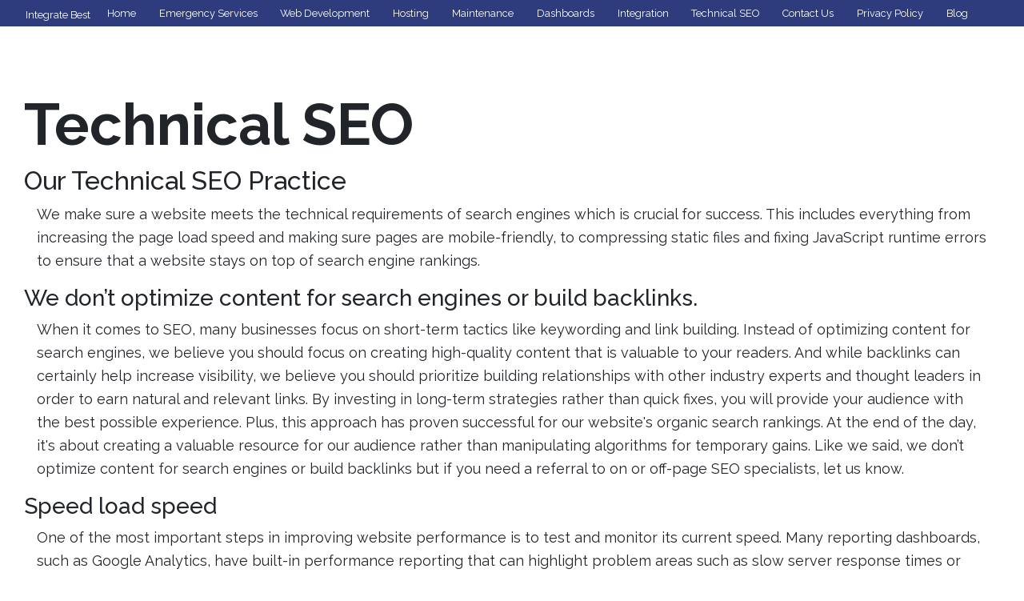

--- FILE ---
content_type: text/html
request_url: http://integratebest.com/seo.html
body_size: 23867
content:
<!doctype html>
<html lang="en"><!-- InstanceBegin template="/Templates/master.dwt" codeOutsideHTMLIsLocked="false" -->
<head>
  <!-- InstanceBeginEditable name="page title" -->
	
<title>Technical SEO Consultants</title>

	<meta name="description" content="Website and server optimizations that help search engine spiders crawl and index your site more effectively (to help improve organic rankings)">
<!-- InstanceEndEditable -->
    <meta charset="UTF-8" />
    <meta http-equiv="Cache-Control" content="no-cache, no-store, must-revalidate">
    <meta http-equiv="Pragma" content="no-cache">
    <meta http-equiv="Expires" content="0">
    <meta name="viewport" content="width=device-width, initial-scale=1" />
    <link rel="stylesheet" href="css/styles.css" />
    <link rel="stylesheet" href="css/superfish.css" />
<!--<link rel="stylesheet" href="css/bootstrap4.css" />	
   <link rel="icon" href="img/android-icon-48x48.png"> -->
  <link rel="preconnect" href="https://fonts.googleapis.com">
<link rel="preconnect" href="https://fonts.gstatic.com" crossorigin>
<link href="https://fonts.googleapis.com/css2?family=Raleway:wght@100;300;400;500;600;700&display=swap" rel="stylesheet">
    <link href="//stackpath.bootstrapcdn.com/font-awesome/4.7.0/css/font-awesome.min.css" rel="stylesheet"
        integrity="sha384-wvfXpqpZZVQGK6TAh5PVlGOfQNHSoD2xbE+QkPxCAFlNEevoEH3Sl0sibVcOQVnN" crossorigin="anonymous">
      <meta name="viewport" content="width=device-width, initial-scale=1">
	  <link rel="stylesheet" href="https://stackpath.bootstrapcdn.com/bootstrap/4.3.1/css/bootstrap.min.css" integrity="sha384-ggOyR0iXCbMQv3Xipma34MD+dH/1fQ784/j6cY/iJTQUOhcWr7x9JvoRxT2MZw1T" crossorigin="anonymous">
  <!--<link rel="stylesheet" href="https://maxcdn.bootstrapcdn.com/bootstrap/3.4.1/css/bootstrap.min.css">-->
  <script src="//ajax.googleapis.com/ajax/libs/jquery/3.5.1/jquery.min.js"></script>
  <!--<script src="//maxcdn.bootstrapcdn.com/bootstrap/3.4.1/js/bootstrap.min.js"></script>
  <script src="https://cdnjs.cloudflare.com/ajax/libs/popper.js/1.14.7/umd/popper.min.js" integrity="sha384-UO2eT0CpHqdSJQ6hJty5KVphtPhzWj9WO1clHTMGa3JDZwrnQq4sF86dIHNDz0W1" crossorigin="anonymous"></script>
<script src="https://stackpath.bootstrapcdn.com/bootstrap/4.3.1/js/bootstrap.min.js" integrity="sha384-JjSmVgyd0p3pXB1rRibZUAYoIIy6OrQ6VrjIEaFf/nJGzIxFDsf4x0xIM+B07jRM" crossorigin="anonymous"></script>
    <script src="js/jquery-3.4.1.js"></script>
	-->
    <script src="js/hoverIntent.js"></script>
	<!--Add Site schema here-->
	<script>
	$(document).ready(function (e){
		$("#frmContact").on('submit',(function(e){
			e.preventDefault();
			$("#mail-status").hide();
			$('#send-message').hide();
			$('#loader-icon').show();
			$.ajax({
				url: "inc/contact.php",
				type: "POST",
				dataType:'json',
				data: {
				"name":$('input[name="name"]').val(),
				"email":$('input[name="email"]').val(),
				"phone":$('input[name="phone"]').val(),
				"content":$('textarea[name="content"]').val(),
				"g-recaptcha-response":$('textarea[id="g-recaptcha-response"]').val()},				
				success: function(response){
				$("#mail-status").show();
				$('#loader-icon').hide();
				if(response.type == "error") {
					$('#send-message').show();
					$("#mail-status").attr("class","error");				
				} else if(response.type == "message"){
					$('#send-message').hide();
					$("#mail-status").attr("class","success");							
				}
				$("#mail-status").html(response.text);	
				},
				error: function(){} 
			});
		}));
	});
	</script>

	<style>
	.label {margin: 2px 0;}
	.field {margin: 0 0 20px 0;}	
	div#central {margin: 40px 0px 100px 0px;}
		@media all and (min-width: 768px) and (max-width: 979px) {.content {width: 750px;}}
		@media all and (max-width: 767px) {
			body {margin: 0 auto;word-wrap:break-word}
			.content {width:auto;}
			div#central {	margin: 40px 20px 100px 20px;}
		}
		input, textarea {width:100%;padding: 15px;font-size:1em;border: 1px solid #A1A1A1;	}
		button {
			padding: 12px 60px;
			background: #5BC6FF;
			border: none;
			color: rgb(40, 40, 40);
			font-size:1em;
			font-family: "Georgia", Times, serif;
			cursor: pointer;	
		}
		#message {  padding: 0px 40px 0px 0px; }
		#mail-status {
			padding: 12px 20px;
			width: 100%;
			display:none; 
			font-size: 1em;
			font-family: "Georgia", Times, serif;
			color: rgb(40, 40, 40);
		}
	  .error{background-color: #F7902D;  margin-bottom: 40px;}
	  .success{background-color: #48e0a4; }
		.g-recaptcha {margin: 0 0 25px 0;}	  
	</style>
	<script src="https://www.google.com/recaptcha/api.js"></script>	
	
	<!-- InstanceBeginEditable name="page schema" -->	
	<!--Add Page schema here-->
	
	<!-- InstanceEndEditable -->
	</head>
<body>


<div class="site-container home">
<div class="site-inner">
	      
<div class="top-bar">
      <nav class="navbar navbar-expand-md navbar-dark">
  <!-- Brand -->  <span class="navbar-text">Integrate Best</span>
<a class="navbar-brand" href="#">Menu</a>
  <!-- Toggler/collapsibe Button -->
  <button class="navbar-toggler" type="button" data-toggle="collapse" data-target="#collapsibleNavbar">
    <span class="navbar-toggler-icon"></span>
  </button>

  <!-- Navbar links -->
  <div class="collapse navbar-collapse" id="collapsibleNavbar">

    <ul class="navbar-nav">
      <li class="nav-item">
        <a class="nav-link" href="index.html">Home</a>
      </li>
         <li class="nav-item">
         <a class="nav-link" href="emergency-services.html">Emergency Services</a>
      </li>
	  <li class="nav-item">
         <a class="nav-link" href="development.html">Web Development</a>
      </li>   
	      <li class="nav-item">
         <a class="nav-link" href="hosting.html">Hosting</a>
      </li>
	  <li class="nav-item">
         <a class="nav-link" href="maintenance.html">Maintenance</a>
      </li>
    
	     <li class="nav-item">
         <a class="nav-link" href="reporting.html">Dashboards</a>
      </li>
	   <li class="nav-item">
         <a class="nav-link" href="lead-generation.html">Integration</a>
      </li>
	   <li class="nav-item">
         <a class="nav-link" href="seo.html">Technical SEO</a>
      </li>
		
	  <li class="nav-item">
         <a class="nav-link" href="#contact-us">Contact Us</a>
      </li>
		
	  <li class="nav-item">
         <a class="nav-link" href="#contact-us">Privacy Policy</a>
      </li>
		
	  <li class="nav-item">
         <a class="nav-link" href="#contact-us">Blog</a>
      </li>
	 
    </ul>
				   

  </div>
  
</nav>        
    </div><!--top-bar -->
	
	 <button onclick="topFunction()" id="myBtn" title="Go to top">Top</button>
<!--
<div id="myCarousel" class="carousel slide carousel-fade " data-ride="carousel" data-pause="hover" data-wrap="true" data-touch="true" data-interval="3000">
  
    <ol class="carousel-indicators">
      <li data-target="#myCarousel" data-slide-to="0" class="active"></li>
      <li data-target="#myCarousel" data-slide-to="1"></li>
      <li data-target="#myCarousel" data-slide-to="2"></li>
    </ol>

    <div class="carousel-inner">

      <div class="carousel-item active">
        <img src="img/hero1e.jpg" style="width:100%;">
        <div class="carousel-caption">
      
          <p>The Transformative Power of Music</p>
        </div>
      </div>

      <div class="carousel-item">
        <img src="img/hero2e.jpg" style="width:100%;">
        <div class="carousel-caption">
           <p>The Transformative Power of Music</p>
        </div>
      </div>
    
      <div class="carousel-item">
        <img src="img/hero3e.jpg"  style="width:100%;">
        <div class="carousel-caption">
    <p>The Transformative Power of Music</p>
        </div>
      </div>
  
    </div>

 
    <a class="left carousel-control" href="#myCarousel" data-slide="prev">
      <span class="glyphicon glyphicon-chevron-left"></span>
      <span class="sr-only">Previous</span>
    </a>
    <a class="right carousel-control" href="#myCarousel" data-slide="next">
      <span class="glyphicon glyphicon-chevron-right"></span>
      <span class="sr-only">Next</span>
    </a>
  </div>
  
</div>
-->
 
		
		
	<div class="wrap">
    <div class="content mx-auto">
	    <div class="row mx-auto">
      		<div class="col">
	<!-- InstanceBeginEditable name="content" -->
	
    <div class="row mx-auto">
      <div class="col">
<h1>Technical SEO</h1>
  <h2>Our Technical SEO Practice</h2>
	  <p>
		We make sure a website meets the technical requirements of search engines which is crucial for success. This includes everything from increasing the page load speed and making sure pages are mobile-friendly, to compressing static files and fixing JavaScript runtime errors to ensure that a website stays on top of search engine rankings.
	  </p>
  
  <h3>We don’t optimize content for search engines or build backlinks.</h3>
	<p>
		When it comes to SEO, many businesses focus on short-term tactics like keywording and link building. Instead of optimizing content for search engines, we believe you should focus on creating high-quality content that is valuable to your readers. And while backlinks can certainly help increase visibility, we believe you should prioritize building relationships with other industry experts and thought leaders in order to earn natural and relevant links. By investing in long-term strategies rather than quick fixes, you will provide your audience with the best possible experience. Plus, this approach has proven successful for our website's organic search rankings. At the end of the day, it's about creating a valuable resource for our audience rather than manipulating algorithms for temporary gains. Like we said, we don’t optimize content for search engines or build backlinks but if you need a referral to on or off-page SEO specialists, let us know.  

	</p>
  <h3>Speed load speed</h3>
		  <p>
		  	One of the most important steps in improving website performance is to test and monitor its current speed. Many reporting dashboards, such as Google Analytics, have built-in performance reporting that can highlight problem areas such as slow server response times or large image files. From there, developers can take steps to address these issues - for example, using a CDN to offload content to servers closer to the user's location, or compressing and combining CSS and JavaScript files. Reducing external scripts and enabling browser caching can also help improve website load times. By taking the time to regularly test and optimize their website's speed, developers can ensure a faster and more enjoyable experience for their users.
		  
		  </p>
	  <h3>Mobile Friendly Pages</h3>
		  <p>
		  	More and more people are using mobile devices to access the internet, which means it's crucial for businesses to have a mobile-friendly website. Thankfully, optimizing for mobile not only improves the user experience for those accessing your site from a phone or tablet, but it can also improve your search engine optimization (SEO) efforts. This is because search engines prioritize sites that offer a seamless mobile experience, and ignoring this crucial element could result in lost traffic and potential customers. By ensuring your website has a responsive design and creating content that is optimized for mobile viewing, you can greatly enhance your SEO strategy and drive more traffic to your site. It's just one more way that prioritizing the user's experience can pay off in the long run.
		  
		  </p>
	  <h3>Content delivery network</h3>
		  <p>
		  	When it comes to website optimization, the speed at which users can access your content is vital. This is where a Content Delivery Network (CDN) comes in. By storing cached versions of your websites on servers located around the world, a CDN allows for faster loading times and improved user experience. And as we all know, better user experience leads to higher search engine rankings. In addition to generating more traffic, a CDN can also improve security and protect against potential cyber attacks. So not only will implementing a CDN enhance your SEO efforts, it can also provide peace of mind for both you and your visitors. Overall, using a CDN is a smart move for any website looking to boost its search engine presence.
		  
		  </p>
	  <h3>Static File Compression (enable GZIP compression to load content faster)</h3>
		  <p>
		  	Did you know that website loading speed is a key factor in search engine rankings? By enabling GZIP compression for your static files, you can not only improve the user experience for your website visitors, but also boost your site's SEO. How does it work? GZIP compresses certain types of files, such as HTML and CSS, making them smaller and therefore faster to load on a browser. This technology has been around for a while and is used by most major websites - so why not follow suit and give your site's performance a boost? Not sure how to enable GZIP compression? Don't worry - there are plenty of easy-to-use tools and tutorials available online. Take control of your website's speed and see the benefits in improved search engine rankings and happier visitors.
		  </p>
	  <h3>Page Caching (js and css minimization)</h3>
		  <p>
		  	If you want your website to rank well in search engines, it's important to consider page caching. By minimizing and combining javascript and CSS files, you can improve the speed of your website's load time. This not only provides a better user experience, it also signals to search engines that your website is high-quality and worthy of a higher ranking. Page caching can also reduce server load, leading to improved stability and decreased downtime. Whether you manage your own website or have a web developer handle it for you, implementing page caching is an easy way to boost your search engine rankings and improve overall performance.
		  
		  </p>
	  <h3>Yoast SEO or All in One SEO Plugin setup and configuration</h3>
		  <p>
		  	When it comes to optimizing your website for search engines, there are a variety of plugins available to help with the process. Two popular options are Yoast SEO and All in One SEO Plugin. Both offer features such as customizable titles and meta descriptions, XML sitemaps, and support for schema markup. However, Yoast SEO offers additional functionality with its readability analysis and cornerstone content feature. It also has a built-in tool to generate social media share images. On the other hand, All in One SEO Plugin offers integration with WooCommerce to optimize product pages and support for multiple languages. Ultimately, both plugins can be useful tools for improving your site's SEO, but it may be worth considering which features best fit your needs before making a decision.
		  
		  </p>
	  <h3>Sitemap.xml (proper updating timing)</h3>
		  <p>
		  	When it comes to optimizing a website for search engines, many people focus on keywords and content structure. However, another important factor is the organization of the website itself. This is where sitemaps come in. A sitemap gives search engines a clear outline of your website's hierarchy and helps them crawl it more efficiently. This allows them to index all of your pages, boosting your visibility in search results. Additionally, a sitemap can improve the user experience by helping visitors navigate your website easily. In short, creating and regularly updating a sitemap can have positive impacts on both SEO and usability. So make sure to add this vital step to your website's optimization strategy.
		  
		  </p>
	  <h3>Javascript Runtime Errors (anything delaying page from loading)</h3>
		  <p>
		  	When a web page is loading, it often relies on Javascript code to run certain elements or functions. However, sometimes this code can encounter an error that stops it from running properly. These errors, known as runtime errors, can delay the loading of the page or prevent certain features from functioning correctly. Runtime errors can be caused by a number of factors, including syntax mistakes in the code and attempting to access a variable that does not exist. Fortunately, there are ways to identify and troubleshoot these errors. The console in web browsers often displays relevant error messages, and developers can use debugging tools to pinpoint the specific issue and make necessary changes to the code. Resolving runtime errors helps ensure smooth functionality for websites and provides a better experience for users.
		  
		  </p>
	  <h3>Google Search Console</h3>
		  <p>
		  	If you have a website, knowing how to use Google Search Console is a must for anyone serious about their search engine optimization strategy. Search Console allows you to monitor and improve your site's visibility in Google search results. It gives you insights into the number of clicks and impressions your pages are receiving, as well as the average click-through rate and average position in search results. It also alerts you to any crawling or indexing errors, potential security issues, and gives you the ability to submit a sitemap. By taking advantage of all these features, you can make sure that your website is performing its best in terms of SEO. And the best part? Search Console is completely free to use. So if you haven't already, go ahead and set up your account today. Your site's search engine success will thank you.
		  </p>
	  <h3>Setup and optimization of acceleration Plug-ins like WP Rocket or NitroPack</h3>
		  <p>
		  	When it comes to website performance, every second counts. Slow loading pages can lead to lost visitors and decreased conversions. One easy way to improve speed is setting up an acceleration plug-in such as WP Rocket or NitroPack. While both offer a variety of optimization options, setting them up properly is key in achieving maximum results. This often includes minifying and concatenating CSS and JavaScript files, enabling browser caching, and lazy loading images. Additionally, for even better performance, it's crucial to regularly perform maintenance on the plug-in by clearing cached files and running speed tests to monitor improvements. Proper setup and ongoing optimization of acceleration plug-ins can significantly enhance the speed of a website and its overall success.
		  </p>
		  
		 
		  <center><a href="#" class="btn btn-primary">Integrating Your Lead Generation System With CRM Software For Optimization</a></center>
		  
		  
		  
		  
      </div>             
        
    </div>
    
   
    
	
	
	<!-- InstanceEndEditable -->
		</div> 
    </div>
    
 </div>
	</div>
	
<!--
<h4 style="padding-left:1rem;margin-top:-1rem;">Contact Us:</h4>
<p>Filmmaker Diane Moore: <a href="mailto:conductinglifefilm@gmail.com">conductinglifefilm@gmail.com</a></p>
	<p style="padding-left:1rem;">Email: <a href="mailto:conductinglifefilm@gmail.com">conductinglifefilm@gmail.com</a><br> 
 </p>
		<div id="message">
		<form id="frmContact" action="" method="POST" novalidate="novalidate">
			<div class="label">Name:</div>
			<div class="field">
				<input type="text" id="name" name="name" placeholder="enter your name here" title="Please enter your name" class="required" aria-required="true" required>
			</div>
			<div class="label">Email:</div>
			<div class="field">			
				<input type="text" id="email" name="email" placeholder="enter your email address here" title="Please enter your email address" class="required email" aria-required="true" required>
			</div>
			<div class="label">Phone Number:</div>
			<div class="field">			
				<input type="text" id="phone" name="phone" placeholder="enter your phone number here" title="Please enter your phone number" class="required phone" aria-required="true" required>
			</div>
			<div class="label">Comments:</div>
			<div class="field">			
				<textarea id="comment-content" name="content" placeholder="enter your comments here"></textarea>			
			</div>
			
				<div class="g-recaptcha" data-sitekey="<?php echo SITE_KEY; ?>"></div>
					
			<div id="mail-status"></div>			
			<button type="Submit" id="send-message" style="clear:both;">Send Message</button>
		</form>
		<div id="loader-icon" style="display:none;"><img src="img/loader.gif" /></div>
		</div>
		

</div>
-->
</div>

   <footer class="mx-auto text-center" >

    <div class="row mx-auto">
      <div class="col">
		  <nav class="navbar navbar-expand-md navbar-dark">
  <!-- Brand -->  <span class="navbar-text">Integrate Best</span>
<a class="navbar-brand" href="#">Menu</a>
  <!-- Toggler/collapsibe Button -->
  <button class="navbar-toggler" type="button" data-toggle="collapse" data-target="#collapsibleNavbar">
    <span class="navbar-toggler-icon"></span>
  </button>

  <!-- Navbar links -->
  <div class="collapse navbar-collapse" id="FooterNavbar">

    <ul class="navbar-nav">
      <li class="nav-item">
        <a class="nav-link" href="index.html">Home</a>
      </li>
         <li class="nav-item">
         <a class="nav-link" href="emergency-services.html">Emergency Services</a>
      </li>
	  <li class="nav-item">
         <a class="nav-link" href="development.html">Web Development</a>
      </li>   
	      <li class="nav-item">
         <a class="nav-link" href="hosting.html">Hosting</a>
      </li>
	  <li class="nav-item">
         <a class="nav-link" href="maintenance.html">Maintenance</a>
      </li>
    
	     <li class="nav-item">
         <a class="nav-link" href="reporting.html">Dashboards</a>
      </li>
	   <li class="nav-item">
         <a class="nav-link" href="lead-generation.html">Integration</a>
      </li>
	   <li class="nav-item">
         <a class="nav-link" href="seo.html">Technical SEO</a>
      </li>
		
	  <li class="nav-item">
         <a class="nav-link" href="#contact-us">Contact Us</a>
      </li>
		
	  <li class="nav-item">
         <a class="nav-link" href="#contact-us">Privacy Policy</a>
      </li>
		
	  <li class="nav-item">
         <a class="nav-link" href="#contact-us">Blog</a>
      </li>
	 
    </ul>
				   

  </div>
  
</nav> 

      </div>             
        
    </div>
    
     

    
</footer>
</div>
<script>
//Get the button
var mybutton = document.getElementById("myBtn");

// When the user scrolls down 20px from the top of the document, show the button
window.onscroll = function() {scrollFunction()};

function scrollFunction() {
  if (document.body.scrollTop > 20 || document.documentElement.scrollTop > 20) {
    mybutton.style.display = "block";
  } else {
    mybutton.style.display = "none";
  }
}

// When the user clicks on the button, scroll to the top of the document
function topFunction() {
  document.body.scrollTop = 0;
  document.documentElement.scrollTop = 0;
}
</script>
<script src="https://code.jquery.com/jquery-3.3.1.min.js" integrity="sha384-q8i/X+965DzO0rT7abK41JStQIAqVgRVzpbzo5smXKp4YfRvH+8abtTE1Pi6jizo" crossorigin="anonymous"></script>
<script src="https://cdnjs.cloudflare.com/ajax/libs/popper.js/1.14.3/umd/popper.min.js" integrity="sha384-ZMP7rVo3mIykV+2+9J3UJ46jBk0WLaUAdn689aCwoqbBJiSnjAK/l8WvCWPIPm49" crossorigin="anonymous"></script>
<script src="https://stackpath.bootstrapcdn.com/bootstrap/4.1.3/js/bootstrap.min.js" integrity="sha384-ChfqqxuZUCnJSK3+MXmPNIyE6ZbWh2IMqE241rYiqJxyMiZ6OW/JmZQ5stwEULTy" crossorigin="anonymous"></script>
<!--<script src="js/bootstrap.min.js"></script>
<script src="js/popper.min.js"></script>
-->
<script src="js/holder.min.js"></script>

</body>
<!-- InstanceEnd --></html>

--- FILE ---
content_type: text/css
request_url: http://integratebest.com/css/styles.css
body_size: 5464
content:
/*  General and Utiltiy styles */
body{
  
    line-height: 1.625 !important;
font-family: 'Raleway', sans-serif !important;
    
}
h1{
	font-weight: 700 !important;
	font-size:4.5rem !important;
	padding-top:5rem;
}


p{
  font-size:18px;
  padding: 0 1rem;
}
#myBtn {
  display: none;
  position: fixed;
  bottom: 20px;
  right: 30px;
  z-index: 99;
  font-size: 18px;
  border: none;
  outline: none;
  background-color: #b5b3b3;
  color: white;
  cursor: pointer;
  padding: 5px;
  border-radius: 4px;
}

#myBtn:hover {
  background-color: #555;
}
.blue-text{
	color:#2e3c7e;
	Font-size:30px;
}

.site-container.home {
    width: 100%;
    margin: 0 auto;
}
.carousel-caption{
bottom:70px !important;
}
.carousel-caption p{
	Font-weight:600 !important;	
font-family: 'Raleway', sans-serif !important;
font-size:45px !important;

}
.bio-pict{
	width:100%;
}
a.nav-link{
  color:#fff !important;
}
.navbar-text {
	float:right !important;
	color:#fff;
	margin-top:0px !important;
	margin-bottom:0px !important;
	margin-left:2rem;
	padding-bottom:.25rem !important;
	font-size:1vw;
}
.navbar-dark .navbar-text {
    color: #fff !important;
}
a.nav-link:hover,
a:hover {
  text-decoration:none !important;
 font-weight: 300;
}
nav{background-color:#2e3c7e;}
.navbar-nav>li>a {
     padding-top: 0px !important; 
     padding-bottom: 0px !important; 
    line-height: 33px !important; 
}
.navbar{
	border-radius: 0px !important;
	min-height:0px !important;
	margin-bottom:0px !important;
	border:none !important;
	padding:0px !important;
}
.navbar-brand{
	visibility:hidden;
	display:none !important;
}
.navbar-expand-lg .navbar-nav .nav-link {

  font-weight: 300;
}
li.nav-item{
  font-size:1vw !important;
  list-style:none !important;
}
#FooterNavbar{
	background-color:#2e3c7e;
}
/*
ul li ul li.nav-item{
  font-size:15px !important;
}
*/
.sf-menu a{
  border-left:none !important;
  border-top:none !important;
}
.sf-menu li {
  background: transparent !important;
}

.sf-menu ul li:hover{
  background: rgba(180, 177, 170, 1) !important;
}
ul.sf-menu > li > a > span.sf-sub-indicator,
.sf-arrows, .sf-with-ul:after{
   display: none; 
  }
 
 .filmmakers{
background-image:url("../img/the-filmmakers-bg.jpg");
background-size: cover;
background-blend-mode:overlay;
color:#fff;
padding:3rem;
 }	
.row {
    margin-right: 0px !important; 
     margin-left: 0px !important; 
	 margin-bottom:2rem;
} 
/***   Mobile Visibility Controls  ***/

.show-on-mobile{
  display: none!important;
}
.hide-on-mobile{
  display: block;
}
/*** End General ***/
.col-sm-3{
      flex: 0 0 20% !important;
	  max-width:20% !important;
}





footer{
 padding: 1rem;
  margin-top:2rem;
}
footer .col {
  line-height: 1.7rem !important;
}

.content{

  margin: 0 auto;
}

li{
  margin-left: 1em;
  
}



@media (min-width: 800px){
    .space{padding-top:2rem;}
	#message {
		padding: 1rem!important;
	}
	.col-sm-9 p {
    padding: 0px;
}
.navbar-expand-lg .navbar-collapse {
      
        justify-content: center;
    }

	 li.nav-item{
  font-size:1vw !important;
  list-style:none !important;
	}
	
	 .navbar-expand-md .navbar-nav .nav-link{
	  padding-right:0px;
  }
}

@media screen and (max-width: 750px) {
 .col-sm-9 p {
    padding: 0px;
}
.space{padding-top:2rem;}
#message {
		padding: 1rem!important;
	}

 li.nav-item{
  font-size:2vw !important;
  list-style:none !important;
}

.navbar-brand{visibility:visible;display:block !important;}
.navbar-nav{
	text-align:center;
}
.carousel-caption p{
	  font-size:20px !important;
  }

  .show-on-mobile{
    display: block!important;
  }
  .hide-on-mobile{
    display: none;
  }
  .row{
    margin-left: 0px  !important;
    margin-right: 0px  !important;

  }
  .mycol-4,.mycol-6{
    width:100%;
  }
 

  h1,h2{
    font-size: 35px !important;
  }
 
 
  .top-bar{
  /*  padding: 1rem 0 1rem 0;*/
    display: block;
  }
.site-container.home {
    width: 100%;
    margin: 0 auto;
}
.navbar-text{
	  visibility:hidden;
  }
  .navbar-light .navbar-toggler{
	  color:#fff !important;
  }
  .conductinglife{
	  font-size:3.5rem;
  }
  .navbar{
	  min-height:50px !important;
  }

  .sf-menu li {
    background: #fff!important;
    width: 100% !important;
    padding-right: 20px;
    
  }
  
  footer{
    width:100%;
  }
  .navbar-expand-md .navbar-nav .nav-link{
	  padding-right:0px;
  }
  .navbar-nav>li>a{
	  font-size:2.3vw;
  }

  .nav-link{
    padding-left:12px !important;
  }
 


}


@media screen and (max-width: 1000px) {
  .space{padding-top:2rem;}
  .col-sm-9 p {
    padding: 0px;
}
  #message {
		padding: 1rem !important;
	}
  .show-on-mobile{
    display: block!important;
  }
  .hide-on-mobile{
    display: none;
  }
  .content{
    width: 100%;
  }
  .row{
    margin-left: 0px !important;
    margin-right: 0px !important;

  }
  /*
  .navbar-nav>li>a{
	  font-size:.75rem;
  }
  */
   .navbar-expand-md .navbar-nav .nav-link{
	  padding-right:0px;
  }

}

@media screen and (max-width: 1200px) {
  
 /* .navbar-nav>li>a{
	  font-size:.75rem;
  }
  */
   .navbar-expand-md .navbar-nav .nav-link{
	  padding-right:0px !important;
	  /*  font-size:4.3vw;
	  */
  }
  

}

--- FILE ---
content_type: text/css
request_url: http://integratebest.com/css/superfish.css
body_size: 13965
content:
/*** ESSENTIAL STYLES ***/
.sf-menu, .sf-menu * {
	margin: 0;
	padding: 0;
	list-style: none;
}
.sf-menu li {
	position: relative;
}
.sf-menu ul {
	position: absolute;
	display: none;
	top: 100%;
	left: 0;
	z-index: 99;
}
.sf-menu > li {
	float: left;
}
.sf-menu li:hover > ul,
.sf-menu li.sfHover > ul {
	display: block;
}

.sf-menu a {
	display: block;
	position: relative;
}
.sf-menu ul ul {
	top: 0;
	left: 100%;
}


/*** DEMO SKIN ***/
.sf-menu {
	float: left;
	margin-bottom: 1em;
}
.sf-menu ul {
	box-shadow: 2px 2px 6px rgba(0,0,0,.2);
	min-width: 12em; /* allow long menu items to determine submenu width */
	*width: 12em; /* no auto sub width for IE7, see white-space comment below */
}
.sf-menu a {
	border-left: 1px solid #fff;
	border-top: 1px solid #dFeEFF; /* fallback colour must use full shorthand */
	border-top: 1px solid rgba(255,255,255,.5);
	padding: .75em 1em;
	text-decoration: none;
	zoom: 1; /* IE7 */
}
.sf-menu a {
	color: #13a;
}
.sf-menu li {
	background: #BDD2FF;
	white-space: nowrap; /* no need for Supersubs plugin */
	*white-space: normal; /* ...unless you support IE7 (let it wrap) */
	-webkit-transition: background .2s;
	transition: background .2s;
}
.sf-menu ul li {
	background: #AABDE6;
}
.sf-menu ul ul li {
	background: #9AAEDB;
}
.sf-menu li:hover,
.sf-menu li.sfHover {
	background: #CFDEFF;
	/* only transition out, not in */
	-webkit-transition: none;
	transition: none;
}

/*** arrows (for all except IE7) **/
.sf-arrows .sf-with-ul {
	padding-right: 2.5em;
	*padding-right: 1em; /* no CSS arrows for IE7 (lack pseudo-elements) */
}
/* styling for both css and generated arrows */
.sf-arrows .sf-with-ul:after {
	content: '';
	position: absolute;
	top: 50%;
	right: 1em;
	margin-top: -3px;
	height: 0;
	width: 0;
	/* order of following 3 rules important for fallbacks to work */
	border: 5px solid transparent;
	border-top-color: #dFeEFF; /* edit this to suit design (no rgba in IE8) */
	border-top-color: rgba(255,255,255,.5);
}
.sf-arrows > li > .sf-with-ul:focus:after,
.sf-arrows > li:hover > .sf-with-ul:after,
.sf-arrows > .sfHover > .sf-with-ul:after {
	border-top-color: white; /* IE8 fallback colour */
}
/* styling for right-facing arrows */
.sf-arrows ul .sf-with-ul:after {
	margin-top: -5px;
	margin-right: -3px;
	border-color: transparent;
	border-left-color: #dFeEFF; /* edit this to suit design (no rgba in IE8) */
	border-left-color: rgba(255,255,255,.5);
}
.sf-arrows ul li > .sf-with-ul:focus:after,
.sf-arrows ul li:hover > .sf-with-ul:after,
.sf-arrows ul .sfHover > .sf-with-ul:after {
	border-left-color: white;
}



/* //////////////////////////////////////////////// */

.title-area{width:350px;padding:12px 0 0 20px;float:left;text-align:left;overflow:hidden}.site-title{color:#333;font-family:'Lato','sans-serif';font-size:40px;font-size:4rem;font-weight:300;line-height:1.25}.site-title a,.site-title a:visited{color:#333;text-decoration:none}.site-title a:hover{color:#000;text-decoration:none}.site-description{margin:0;padding:0 0 0;color:#333;font-family:'PT Sans','sans-serif';font-size:16px;font-size:1.6rem;font-weight:300}.site-header .widget-area{width:680px;padding:24px 0 0 0;float:right;text-align:right}.header-image .site-header .wrap .title-area{background:url(../../../uploads/dynamik-gen/theme/images/logo-2019.png) left top no-repeat;height:64px;margin:20px 0 50px 0;float:left}.header-image .title-area,.header-image .site-title,.header-image .site-title a{width:350px;height:64px;padding:0;float:left;display:block;text-indent:-9999px;overflow:hidden}.header-image .site-description{display:block;overflow:hidden}.nav-primary{background:#FFF;border-top:0 solid #DDD;border-bottom:2px solid #DDD;border-left:0 solid #DDD;border-right:0 solid #DDD;margin:0 0 0 0;color:#128887;font-family:'PT Sans','sans-serif';font-size:16px;font-size:1.6rem;line-height:1em;clear:both;display:none}.menu-primary{margin:0 auto;padding:0;float:none;overflow:hidden;display:block;clear:both}.content-sidebar-sidebar .menu-primary{width:1140px}.sidebar-sidebar-content .menu-primary{width:1140px}.sidebar-content-sidebar .menu-primary{width:1140px}.content-sidebar .menu-primary{width:1140px}.sidebar-content .menu-primary{width:1140px}.full-width-content .menu-primary{width:1140px}.menu-primary ul{float:left;width:100%}.menu-primary li{float:left;list-style-type:none}.menu-primary a{background:#FFF;border-top:0 solid #DDD;border-bottom:0 solid #DDD;border-left:0 solid #DDD;border-right:0 solid #DDD;margin:0 0 0 0;padding:17px 15px 17px 15px;color:#128887;text-decoration:none;display:block;position:relative}.menu-primary li a:active,.menu-primary li a:hover{background:#333;border-top:0 solid #DDD;border-bottom:0 solid #DDD;border-left:0 solid #DDD;border-right:0 solid #DDD;color:#FFF;text-decoration:none}.menu-primary li.current_page_item a,.menu-primary li.current-cat a,.menu-primary li.current-menu-item a{background:#792278;border-top:0 solid #DDD;border-bottom:0 solid #DDD;border-left:0 solid #DDD;border-right:0 solid #DDD;color:#FFF;text-decoration:none}.menu-primary li li a,.menu-primary li li a:link,.menu-primary li li a:visited{background:#F5F5F5;width:150px;border-top:0;border-right:1px solid #E8E8E8;border-bottom:1px solid #E8E8E8;border-left:1px solid #E8E8E8;margin:0;padding:17px 15px 17px 15px;color:#888;font-size:14px;font-size:1.4rem;text-decoration:none;float:none;position:relative}.menu-primary li li a:active,.menu-primary li li a:hover{background:#F5F5F5;color:#000;text-decoration:none}.menu-primary li ul{width:185px;height:auto;margin:0;z-index:9999;left:-9999px;position:absolute}.menu-primary li ul ul{margin:-51px 0 0 181px}.genesis-nav-menu li:hover ul ul,.genesis-nav-menu li.sfHover ul ul{left:-9999px}.genesis-nav-menu li:hover,.genesis-nav-menu li.sfHover{position:static}ul.genesis-nav-menu li:hover>ul,ul.genesis-nav-menu li.sfHover ul{left:auto}.menu-primary li a.sf-with-ul{padding-right:15px}.menu-primary.sf-arrows .sf-with-ul:after{content:''}#wpadminbar li:hover ul ul{left:0}.genesis-nav-menu li.right{color:#FFF;font-family:'PT Sans','sans-serif';font-size:16px;font-size:1.6rem;padding:17px 15px 0 0;float:right}.genesis-nav-menu li.right a{background:none;border:none;display:inline}.genesis-nav-menu li.right a,.genesis-nav-menu li.right a:visited{color:#AAA;text-decoration:none}.genesis-nav-menu li.right a:hover{color:#FFF;text-decoration:none}.genesis-nav-menu li.search{padding:2px 1px 0 0}.genesis-nav-menu li.rss a{background:url(../../../uploads/dynamik-gen/theme/default-images/rss.png) no-repeat center left;margin:0 0 0 10px;padding:0 0 0 16px}.genesis-nav-menu li.twitter a{background:url(../../../uploads/dynamik-gen/theme/default-images/twitter-nav.png) no-repeat center left;padding:0 0 0 20px}.nav-secondary{background:#F5F5F5;border-top:0 solid #DDD;border-bottom:2px solid #DDD;border-left:0 solid #DDD;border-right:0 solid #DDD;margin:0 0 0 0;color:#888;font-family:'PT Sans','sans-serif';font-size:16px;font-size:1.6rem;line-height:1em;clear:both}.menu-secondary{margin:0 auto;padding:0;float:none;overflow:hidden;display:block;clear:both}.content-sidebar-sidebar .menu-secondary{width:1140px}.sidebar-sidebar-content .menu-secondary{width:1140px}.sidebar-content-sidebar .menu-secondary{width:1140px}.content-sidebar .menu-secondary{width:1140px}.sidebar-content .menu-secondary{width:1140px}.full-width-content .menu-secondary{width:1140px}.menu-secondary ul{float:left;width:100%}.menu-secondary li{float:left;list-style-type:none}.menu-secondary a{background:#F5F5F5;border-top:0 solid #DDD;border-bottom:0 solid #DDD;border-left:0 solid #DDD;border-right:0 solid #DDD;margin:0 0 0 0;padding:17px 15px 17px 15px;color:#888;text-decoration:none;display:block;position:relative}.menu-secondary li a:active,.menu-secondary li a:hover{background:#F5F5F5;border-top:0 solid #DDD;border-bottom:0 solid #DDD;border-left:0 solid #DDD;border-right:0 solid #DDD;color:#000;text-decoration:none}.menu-secondary li.current_page_item a,.menu-secondary li.current-cat a,.menu-secondary li.current-menu-item a{background:#F5F5F5;border-top:0 solid #DDD;border-bottom:0 solid #DDD;border-left:0 solid #DDD;border-right:0 solid #DDD;color:#000;text-decoration:none}.menu-secondary li li a,.menu-secondary li li a:link,.menu-secondary li li a:visited{background:#FFF;width:150px;border-top:0;border-right:1px solid #EEE;border-bottom:1px solid #EEE;border-left:1px solid #EEE;margin:0;padding:17px 15px 17px 15px;color:#888;font-size:14px;font-size:1.4rem;text-decoration:none;float:none;position:relative}.menu-secondary li li a:active,.menu-secondary li li a:hover{background:#FFF;color:#000;text-decoration:none}.menu-secondary li ul{width:185px;height:auto;margin:0;z-index:9999;left:-9999px;position:absolute}.menu-secondary li ul ul{margin:-51px 0 0 181px}.menu-secondary li a.sf-with-ul{padding-right:15px}.menu-secondary.sf-arrows .sf-with-ul:after{content:''}.responsive-primary-menu-container{background:#792278;border-bottom:2px solid #fff;width:100%;padding:12px 0;overflow:hidden;cursor:pointer;-webkit-box-sizing:border-box;-moz-box-sizing:border-box;box-sizing:border-box;display:none}.responsive-primary-menu-container h3{padding-left:35px;color:#fff;font-size:18px;font-size:1.8rem;font-family:'Open Sans',sans-serif;font-weight:400;float:left}.responsive-primary-menu-container .responsive-menu-icon{padding:5px 35px 0 0;float:right}.responsive-primary-menu-container .responsive-icon-bar{display:block;width:18px;height:3px;background:#AAA;margin:1px 0;float:right;clear:both;-webkit-border-radius:1px;border-radius:1px}.responsive-secondary-menu-container{background:#F5F5F5;border-bottom:2px solid #DDD;width:100%;padding:12px 0;overflow:hidden;cursor:pointer;-webkit-box-sizing:border-box;-moz-box-sizing:border-box;box-sizing:border-box;display:none}.responsive-secondary-menu-container h3{padding-left:15px;color:#888;font-size:16px;font-size:1.6rem;font-family:'PT Sans',sans-serif;font-weight:400;float:left}.responsive-secondary-menu-container .responsive-menu-icon{padding:5px 15px 0 0;float:right}.responsive-secondary-menu-container .responsive-icon-bar{display:block;width:18px;height:3px;background:#888;margin:1px 0;float:right;clear:both;-webkit-border-radius:1px;border-radius:1px}#dropdown-nav-wrap,#dropdown-subnav-wrap{display:none}#dropdown-nav,#dropdown-subnav{overflow:hidden}#dropdown-nav{background:#FFF;border-top:0 solid #DDD;border-bottom:2px solid #DDD;border-left:0 solid #DDD;border-right:0 solid #DDD}.nav-chosen-select,.subnav-chosen-select{background:transparent;border:0;width:100%;padding:15px;cursor:pointer;-webkit-appearance:none}.nav-chosen-select{color:#128887;font-family:'PT Sans','sans-serif';font-size:16px;font-size:1.6rem}.nav-chosen-select option{color:#888}#dropdown-nav .responsive-menu-icon,#dropdown-subnav .responsive-menu-icon{padding-right:15px;float:right}#dropdown-nav .responsive-icon-bar,#dropdown-subnav .responsive-icon-bar{width:18px;height:3px;margin:1px 0;float:right;clear:both;display:block;-webkit-border-radius:1px;border-radius:1px}#dropdown-nav .responsive-menu-icon{margin-top:-32px}#dropdown-nav .responsive-icon-bar{background:#128887}#dropdown-subnav{background:#F5F5F5;border-top:0 solid #DDD;border-bottom:2px solid #DDD;border-left:0 solid #DDD;border-right:0 solid #DDD}.subnav-chosen-select{color:#888;font-family:'PT Sans','sans-serif';font-size:16px;font-size:1.6rem}.subnav-chosen-select option{color:#888}#dropdown-subnav .responsive-menu-icon{margin-top:-32px}#dropdown-subnav .responsive-icon-bar{background:#888}.site-header .genesis-nav-menu{background:transparent;border-top:0 solid #DDD;border-bottom:0 solid #DDD;border-left:0 solid #DDD;border-right:0 solid #DDD;width:680px;margin:0 0 0 0;padding:0;color:#128887;font-family:'Open Sans',sans-serif;font-size:15px;font-size:1.5rem;line-height:1em;overflow:hidden;float:none;clear:both;display:block;font-weight:800}.site-header .genesis-nav-menu ul{float:left;width:100%}.site-header .genesis-nav-menu li{text-align:left;list-style-type:none;display:inline-block}.site-header .genesis-nav-menu a{background:transparent;border-top:0 solid #DDD;border-bottom:0 solid #DDD;border-left:0 solid #DDD;border-right:0 solid #DDD;margin:0 0 0 0;padding:17px 5px 17px 5px;color:#128887;text-decoration:none;display:block;position:relative}.site-header .genesis-nav-menu li a:active,.site-header .genesis-nav-menu li a:hover{background:transparent;border-top:0 solid #DDD;border-bottom:0 solid #DDD;border-left:0 solid #DDD;border-right:0 solid #DDD;color:#792278;text-decoration:none}.site-header .genesis-nav-menu li.current_page_item a,.site-header .genesis-nav-menu li.current-cat a,.site-header .genesis-nav-menu li.current-menu-item a{background:transparent;border-top:0 solid #DDD;border-bottom:0 solid #DDD;border-left:0 solid #DDD;border-right:0 solid #DDD;color:#128887;text-decoration:none}.site-header .genesis-nav-menu li li a,.site-header .genesis-nav-menu li li a:link,.site-header .genesis-nav-menu li li a:visited{background:#FFF;width:150px;border-top:0;border-right:1px solid #E8E8E8;border-bottom:1px solid #E8E8E8;border-left:1px solid #E8E8E8;margin:0;padding:17px 15px 17px 15px;color:#792278;font-size:14px;font-size:1.4rem;text-decoration:none;float:none;position:relative}.site-header .genesis-nav-menu li li a:active,.site-header .genesis-nav-menu li li a:hover{background:#F5F5F5;color:#0F7776;text-decoration:none}.site-header .genesis-nav-menu li ul{width:185px;height:auto;margin:0;z-index:9999;left:-9999px;position:absolute}.site-header .genesis-nav-menu li ul ul{margin:-50px 0 0 181px}.site-header .genesis-nav-menu li:hover>ul,.site-header .genesis-nav-menu li.sfHover ul{left:auto}.site-header .genesis-nav-menu li a.sf-with-ul{padding-right:5px}.site-header .genesis-nav-menu.sf-arrows .sf-with-ul:after,.site-header .genesis-nav-menu li li a .sf-sub-indicator,.site-header .genesis-nav-menu li li li a .sf-sub-indicator{content:''}